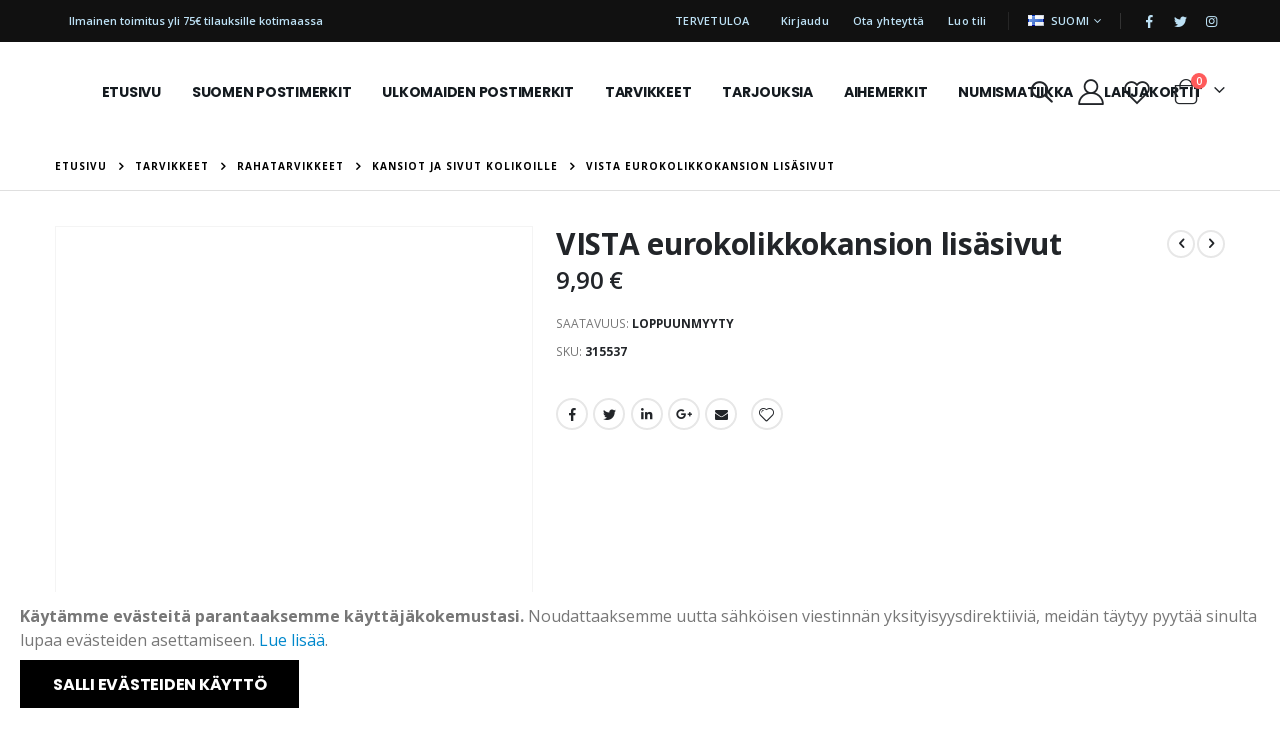

--- FILE ---
content_type: text/html; charset=UTF-8
request_url: https://stamps.fi/fi/tarvikkeet/rahatarvikkeet/kansiot-ja-sivut-kolikoille/11866
body_size: 21906
content:
<!doctype html>
<html lang="fi">
    <head prefix="og: http://ogp.me/ns# fb: http://ogp.me/ns/fb# product: http://ogp.me/ns/product#">
        <script>
    var BASE_URL = 'https://stamps.fi/fi/';
    var require = {
        "baseUrl": "https://stamps.fi/pub/static/version1724259048/frontend/Smartwave/porto/fi_FI"
    };
</script>
        <meta charset="utf-8"/>
<meta name="title" content="VISTA eurokolikkokansion lisäsivut | Suomen Filateliapalvelu Oy"/>
<meta name="description" content="2 kpl lisäsivuja Leuchtturm VISTA -eurokolikkokansioon. Tilaa neljälle maalle."/>
<meta name="keywords" content="VISTA eurokolikkokansion lisäsivut"/>
<meta name="robots" content="INDEX,FOLLOW"/>
<meta name="viewport" content="width=device-width, initial-scale=1, maximum-scale=1.0, user-scalable=no"/>
<meta name="format-detection" content="telephone=no"/>
<title>VISTA eurokolikkokansion lisäsivut | Suomen Filateliapalvelu Oy</title>
<link  rel="stylesheet" type="text/css"  media="all" href="https://stamps.fi/pub/static/version1724259048/frontend/Smartwave/porto/fi_FI/mage/calendar.css" />
<link  rel="stylesheet" type="text/css"  media="all" href="https://stamps.fi/pub/static/version1724259048/frontend/Smartwave/porto/fi_FI/css/styles-m.css" />
<link  rel="stylesheet" type="text/css"  media="all" href="https://stamps.fi/pub/static/version1724259048/frontend/Smartwave/porto/fi_FI/owl.carousel/assets/owl.carousel.css" />
<link  rel="stylesheet" type="text/css"  media="all" href="https://stamps.fi/pub/static/version1724259048/frontend/Smartwave/porto/fi_FI/fancybox/css/jquery.fancybox.css" />
<link  rel="stylesheet" type="text/css"  media="all" href="https://stamps.fi/pub/static/version1724259048/frontend/Smartwave/porto/fi_FI/icon-fonts/css/porto-icons-codes.css" />
<link  rel="stylesheet" type="text/css"  media="all" href="https://stamps.fi/pub/static/version1724259048/frontend/Smartwave/porto/fi_FI/simple-line-icons/css/simple-line-icons.css" />
<link  rel="stylesheet" type="text/css"  media="all" href="https://stamps.fi/pub/static/version1724259048/frontend/Smartwave/porto/fi_FI/icon-fonts/css/animation.css" />
<link  rel="stylesheet" type="text/css"  media="all" href="https://stamps.fi/pub/static/version1724259048/frontend/Smartwave/porto/fi_FI/font-awesome/css/font-awesome.min.css" />
<link  rel="stylesheet" type="text/css"  media="all" href="https://stamps.fi/pub/static/version1724259048/frontend/Smartwave/porto/fi_FI/Mageplaza_Core/css/owl.carousel.css" />
<link  rel="stylesheet" type="text/css"  media="all" href="https://stamps.fi/pub/static/version1724259048/frontend/Smartwave/porto/fi_FI/Mageplaza_Core/css/owl.theme.css" />
<link  rel="stylesheet" type="text/css"  media="all" href="https://stamps.fi/pub/static/version1724259048/frontend/Smartwave/porto/fi_FI/Mageplaza_BannerSlider/css/animate.min.css" />
<link  rel="stylesheet" type="text/css"  media="all" href="https://stamps.fi/pub/static/version1724259048/frontend/Smartwave/porto/fi_FI/Mageplaza_BannerSlider/css/style.css" />
<link  rel="stylesheet" type="text/css"  media="all" href="https://stamps.fi/pub/static/version1724259048/frontend/Smartwave/porto/fi_FI/Smartwave_Dailydeals/css/style.css" />
<link  rel="stylesheet" type="text/css"  media="all" href="https://stamps.fi/pub/static/version1724259048/frontend/Smartwave/porto/fi_FI/mage/gallery/gallery.css" />
<link  rel="stylesheet" type="text/css"  media="all" href="https://stamps.fi/pub/static/version1724259048/frontend/Smartwave/porto/fi_FI/Smartwave_Dailydeals/css/custom_dailydeal_list_page.css" />
<link  rel="stylesheet" type="text/css"  media="screen and (min-width: 768px)" href="https://stamps.fi/pub/static/version1724259048/frontend/Smartwave/porto/fi_FI/css/styles-l.css" />
<link  rel="stylesheet" type="text/css"  media="print" href="https://stamps.fi/pub/static/version1724259048/frontend/Smartwave/porto/fi_FI/css/print.css" />
<script  type="text/javascript"  src="https://stamps.fi/pub/static/version1724259048/_cache/merged/496e017b010fc51faa0c5c2bebfb3641.js"></script>
<link  rel="stylesheet" type="text/css" href="//fonts.googleapis.com/css?family=Shadows+Into+Light" />
<link  rel="icon" type="image/x-icon" href="https://stamps.fi/pub/media/favicon/default/SFP_400x400.jpg" />
<link  rel="shortcut icon" type="image/x-icon" href="https://stamps.fi/pub/media/favicon/default/SFP_400x400.jpg" />
<!-- Google Tag Manager -->
<script>(function(w,d,s,l,i){w[l]=w[l]||[];w[l].push({'gtm.start':
new Date().getTime(),event:'gtm.js'});var f=d.getElementsByTagName(s)[0],
j=d.createElement(s),dl=l!='dataLayer'?'&l='+l:'';j.async=true;j.src=
'https://www.googletagmanager.com/gtm.js?id='+i+dl;f.parentNode.insertBefore(j,f);
})(window,document,'script','dataLayer','GTM-WG2G4Z5P');</script>
<!-- End Google Tag Manager -->        <link rel="stylesheet" href="//fonts.googleapis.com/css?family=Open+Sans%3A300%2C300italic%2C400%2C400italic%2C600%2C600italic%2C700%2C700italic%2C800%2C800italic&amp;v1&amp;subset=latin%2Clatin-ext" type="text/css" media="screen"/>
<link href="//fonts.googleapis.com/css?family=Oswald:300,400,500,600,700" rel="stylesheet">
<link href="//fonts.googleapis.com/css?family=Poppins:200,300,400,500,600,700,800" rel="stylesheet">
<link rel="stylesheet" href="//fonts.googleapis.com/css?family=Open+Sans%3A300%2C300italic%2C400%2C400italic%2C600%2C600italic%2C700%2C700italic%2C800%2C800italic&amp;v1&amp;subset=latin%2Clatin-ext" type="text/css" media="screen"/>
    <link rel="stylesheet" type="text/css" media="all" href="https://stamps.fi/pub/media/porto/web/bootstrap/css/bootstrap.optimized.min.css">
    <link rel="stylesheet" type="text/css" media="all" href="https://stamps.fi/pub/media/porto/web/css/animate.optimized.css">
<link rel="stylesheet" type="text/css" media="all" href="https://stamps.fi/pub/media/porto/web/css/header/type3.css">
<link rel="stylesheet" type="text/css" media="all" href="https://stamps.fi/pub/media/porto/web/css/custom.css">
<link rel="stylesheet" type="text/css" media="all" href="https://stamps.fi/pub/media/porto/configed_css/design_fi.css">
<link rel="stylesheet" type="text/css" media="all" href="https://stamps.fi/pub/media/porto/configed_css/settings_fi.css">
<script type="text/javascript">
var redirect_cart = false;
var porto_config = {
    paths: {
        'parallax': 'js/jquery.parallax.min',
        'owlcarousel': 'owl.carousel/owl.carousel',
        'floatelement': 'js/jquery.floatelement'
    },
    shim: {
        'owlcarousel': {
          deps: ['jquery']
        },
        'owlcarousel_thumbs': {
          deps: ['jquery','owlcarousel']
        },
        'floatelement': {
          deps: ['jquery']
        }
    }
};

require.config(porto_config);
</script>
<script type="text/javascript">
require([
    'jquery'
], function ($) {
    var scrolled = false;
    $(window).scroll(function(){
        if($(window).width()>=992){
            if(160<$(window).scrollTop() && !scrolled){
                $('.page-header:not(.sticky-header)').css("height",$('.page-header:not(.sticky-header)').height()+'px');
                $('.page-header').addClass("sticky-header");
                scrolled = true;
                if($(".page-header").hasClass("type1") || $(".page-header").hasClass("type2") || $(".page-header").hasClass("type6")) {
                  $('.page-header .minicart-wrapper').after('<div class="minicart-place hide"></div>');
                  var minicart = $('.page-header .minicart-wrapper').detach();
                  $('.page-header .navigation').append(minicart);

                                  }
                            }
            if(160>=$(window).scrollTop() && scrolled){
                $('.page-header.sticky-header').css("height",'auto');
                $('.page-header').removeClass("sticky-header");
                scrolled = false;
                if($(".page-header").hasClass("type1") || $(".page-header").hasClass("type2") || $(".page-header").hasClass("type6")) {
                  var minicart;
                  minicart = $('.page-header .navigation .minicart-wrapper').detach();
                  $('.minicart-place').after(minicart);
                  $('.minicart-place').remove();
                  $('.page-header .minicart-wrapper-moved').addClass("minicart-wrapper").removeClass("minicart-wrapper-moved").removeClass("hide");

                                  }
            }
        }
        if($('body').hasClass('mobile-sticky')) {
            if($(window).width()<=991){
                if(130<$(window).scrollTop() && !scrolled){
                  $('.page-header:not(.sticky-header)').css("height",$('.page-header:not(.sticky-header)').height()+'px');
                  $('.page-header').addClass("sticky-header");
                  scrolled = true;
                }
                if(130>=$(window).scrollTop() && scrolled){
                  $('.page-header.sticky-header').css("height",'auto');
                  $('.page-header').removeClass("sticky-header");
                  scrolled = false;
                }
            }
        }
    });
    $(window).resize(function(){
      var b_w = $(window).width();
      if(b_w <= 991){
        if($('.page-header .navigation .minicart-wrapper').length > 0) {
          var minicart;
          minicart = $('.page-header .navigation .minicart-wrapper').detach();
          $('.minicart-place').after(minicart);
          $('.minicart-place').remove();
          $('.page-header .minicart-wrapper-moved').addClass("minicart-wrapper").removeClass("minicart-wrapper-moved").removeClass("hide");
        }
      }
    });
});
</script>
<script type="text/javascript" src="//s7.addthis.com/js/300/addthis_widget.js#pubid=ra-58378513496862c5"></script>
<!-- BEGIN GOOGLE ANALYTICS CODE -->
<script type="text/x-magento-init">
{
    "*": {
        "Magento_GoogleAnalytics/js/google-analytics": {
            "isCookieRestrictionModeEnabled": 1,
            "currentWebsite": 1,
            "cookieName": "user_allowed_save_cookie",
            "ordersTrackingData": [],
            "pageTrackingData": {"optPageUrl":"","isAnonymizedIpActive":false,"accountId":"UA-233783810-1"}        }
    }
}
</script>
<!-- END GOOGLE ANALYTICS CODE -->

<meta property="og:type" content="product" />
<meta property="og:title"
      content="VISTA eurokolikkokansion lisäsivut" />
<meta property="og:image"
      content="https://stamps.fi/pub/media/catalog/product/cache/c0c792a7fbabbc6eaeeb976858205657/v/i/vista_eurosarjasivut.jpg" />
<meta property="og:description"
      content="" />
<meta property="og:url" content="https://stamps.fi/fi/tarvikkeet/rahatarvikkeet/kansiot-ja-sivut-kolikoille/11866" />
    <meta property="product:price:amount" content="9.9"/>
    <meta property="product:price:currency"
      content="EUR"/>
    </head>
    <body data-container="body"
          data-mage-init='{"loaderAjax": {}, "loader": { "icon": "https://stamps.fi/pub/static/version1724259048/frontend/Smartwave/porto/fi_FI/images/loader-2.gif"}}'
        itemtype="http://schema.org/Product" itemscope="itemscope" class="catalog-product-view product-11866 layout-fullwidth categorypath-tarvikkeet-rahatarvikkeet-kansiot-ja-sivut-kolikoille category-kansiot-ja-sivut-kolikoille wide mobile-sticky page-layout-1column">
        

<script type="text/x-magento-init">
    {
        "*": {
            "mage/cookies": {
                "expires": null,
                "path": "\u002F",
                "domain": ".stamps.fi",
                "secure": false,
                "lifetime": "3600"
            }
        }
    }
</script>
    <noscript>
        <div class="message global noscript">
            <div class="content">
                <p>
                    <strong>JavaScript seems to be disabled in your browser.</strong>
                    <span>For the best experience on our site, be sure to turn on Javascript in your browser.</span>
                </p>
            </div>
        </div>
    </noscript>
    <div role="alertdialog"
         tabindex="-1"
         class="message global cookie"
         id="notice-cookie-block"
         style="display: none;">
        <div role="document" class="content" tabindex="0">
            <p>
                <strong>Käytämme evästeitä parantaaksemme käyttäjäkokemustasi.</strong>
                <span>Noudattaaksemme uutta sähköisen viestinnän yksityisyysdirektiiviä, meidän täytyy pyytää sinulta lupaa evästeiden asettamiseen.</span>
                <a href="https://stamps.fi/fi/privacy-policy-cookie-restriction-mode/">Lue lisää</a>.            </p>
            <div class="actions">
                <button id="btn-cookie-allow" class="action allow primary">
                    <span>Salli evästeiden käyttö</span>
                </button>
            </div>
        </div>
    </div>
    <script type="text/x-magento-init">
        {
            "#notice-cookie-block": {
                "cookieNotices": {
                    "cookieAllowButtonSelector": "#btn-cookie-allow",
                    "cookieName": "user_allowed_save_cookie",
                    "cookieValue": {"1":1},
                    "cookieLifetime": 31536000,
                    "noCookiesUrl": "https\u003A\u002F\u002Fstamps.fi\u002Ffi\u002Fcookie\u002Findex\u002FnoCookies\u002F"
                }
            }
        }
    </script>

<script>
    window.cookiesConfig = window.cookiesConfig || {};
    window.cookiesConfig.secure = true;
</script>
<script>
    require.config({
        map: {
            '*': {
                wysiwygAdapter: 'mage/adminhtml/wysiwyg/tiny_mce/tinymce4Adapter'
            }
        }
    });
</script>

<script type="text/javascript">
require([
    'jquery',
    'themeSticky'
], function ($) {
  if(!$("body").hasClass("page-layout-1column") && !$("body").hasClass("account")) {
    $(".sidebar.sidebar-main .sidebar-content").themeSticky({
      autoInit: true,
      minWidth: 992,
      containerSelector: '.page-main .columns',
      autoFit: true,
      paddingOffsetBottom: 10,
      paddingOffsetTop: 60
    });
  }
});
</script>
<script type="text/javascript">
require([
    'jquery'
], function ($) {
    $(document).ready(function(){
        if(!($("body").hasClass("product-type-default") || $("body").hasClass("product-type-carousel") || $("body").hasClass("product-type-fullwidth") || $("body").hasClass("product-type-grid") || $("body").hasClass("product-type-sticky-right") || $("body").hasClass("product-type-wide-grid"))) {
                    if($(".block.upsell").length > 0) {
            var u = $('<div class="main-upsell-product-detail"/>');
            $('<div class="container"/>').html($(".block.upsell").detach()).appendTo(u);
            $("#maincontent").after(u);
        }
            }
            $(".box-tocart .actions").after('<div class="moved-add-to-links"></div>');
        $(".product-social-links > .product-addto-links").appendTo(".moved-add-to-links");
        $(".product-social-links > .action.mailto").appendTo(".product-addto-links");
        });
});
</script>
<div class="page-wrapper"><header class="page-header type3" >
  <div class="main-panel-top">
      <div class="container">
          <div class="main-panel-inner">
              <div class="panel wrapper">
                <div class="header-left">
                                  </div>
                <div class="header-right">
                  <div class="panel header show-icon-tablet">
                    <div class="top-links-icon">
                      <a href="javascript:;">Linkit</a>
                    </div>
                    <ul class="header links">    <li class="greet welcome" data-bind="scope: 'customer'">
        <!-- ko if: customer().fullname  -->
        <span class="logged-in"
              data-bind="text: new String('Tervetuloa, %1!').replace('%1', customer().fullname)">
        </span>
        <!-- /ko -->
        <!-- ko ifnot: customer().fullname  -->
        <span class="not-logged-in"
              data-bind='html:"Tervetuloa"'></span>
                <!-- /ko -->
    </li>
    <script type="text/x-magento-init">
    {
        "*": {
            "Magento_Ui/js/core/app": {
                "components": {
                    "customer": {
                        "component": "Magento_Customer/js/view/customer"
                    }
                }
            }
        }
    }
    </script>
<li class="item link compare hide" data-bind="scope: 'compareProducts'" data-role="compare-products-link">
    <a class="action compare" title="Vertaa tuotteita"
       data-bind="attr: {'href': compareProducts().listUrl}, css: {'': !compareProducts().count}"
    >
    	<em class="porto-icon-chart hidden-xs"></em>
        Vertaa        (<span class="counter qty" data-bind="text: compareProducts().countCaption"></span>)
    </a>
</li>
<script type="text/x-magento-init">
{"[data-role=compare-products-link]": {"Magento_Ui/js/core/app": {"components":{"compareProducts":{"component":"Magento_Catalog\/js\/view\/compare-products"}}}}}
</script>
<li class="authorization-link" data-label="tai">
    <a href="https://stamps.fi/fi/customer/account/login/referer/aHR0cHM6Ly9zdGFtcHMuZmkvZmkvdGFydmlra2VldC9yYWhhdGFydmlra2VldC9rYW5zaW90LWphLXNpdnV0LWtvbGlrb2lsbGUvMTE4NjY%2C/">
        Kirjaudu    </a>
</li>
<li><a href="https://stamps.fi/fi/contact">Ota yhteyttä</a></li><li><a href="https://stamps.fi/fi/customer/account/create/" >Luo tili</a></li></ul>                  </div>
                  <span class="separator"></span>
                  <div class="panel header">
                                        <div class="switcher language switcher-language" data-ui-id="language-switcher" id="switcher-language">
    <strong class="label switcher-label"><span>Kieli</span></strong>
    <div class="actions dropdown options switcher-options">
        <div class="action toggle switcher-trigger" id="switcher-language-trigger">
            <strong class="view-fi">
                                    <img src="https://stamps.fi/pub/media/wysiwyg/smartwave/porto/flags/fi.png" alt="" />
                                <span>Suomi</span>
            </strong>
        </div>
        <ul class="dropdown switcher-dropdown"
            data-mage-init='{"dropdownDialog":{
                "appendTo":"#switcher-language > .options",
                "triggerTarget":"#switcher-language-trigger",
                "closeOnMouseLeave": false,
                "triggerClass":"active",
                "parentClass":"active",
                "buttons":null}}'>
                                                                            <li class="view-en switcher-option">
                        <a href="#" data-post='{"action":"https:\/\/stamps.fi\/fi\/stores\/store\/redirect\/","data":{"___store":"en","___from_store":"fi","uenc":"aHR0cHM6Ly9zdGFtcHMuZmkvZW4vdGFydmlra2VldC9yYWhhdGFydmlra2VldC9rYW5zaW90LWphLXNpdnV0LWtvbGlrb2lsbGUvMTE4NjY,"}}'>
                                                            <img src="https://stamps.fi/pub/media/wysiwyg/smartwave/porto/flags/en.png" alt="" />
                                                        English</a>
                    </li>
                                                </ul>
    </div>
</div>
                  </div>
                  <span class="gap">|</span>
<div class="share-links">
  <a target="_blank" rel="nofollow" class="share-facebook" href="https://www.facebook.com/hellmanhuutokaupatsfp" title="Facebook"></a>
  <a target="_blank" rel="nofollow" class="share-twitter" href="https://twitter.com/SFPhuutokaupat" title="Twitter"></a>
  <a target="_blank" rel="nofollow" class="share-instagram" href="https://www.instagram.com/hellmanhuutokaupat/" title="Instagram"></a>
</div>
<div class="absolute-left">
  <span>Ilmainen toimitus yli 75€ tilauksille kotimaassa</span>
</div> 
                </div>
              </div>
          </div>
      </div>
  </div>
  <div class="header-main">
    <div class="header content header-row">
      <div class="header-left">
            <a class="logo" href="https://stamps.fi/fi/" title="Suomen Filateliapalvelu Oy">
        <img src="https://stamps.fi/pub/media/logo/stores/1/SFP_LOGO.png"
             alt="Suomen Filateliapalvelu Oy"
             width="100"             height="100"        />
    </a>
            <div class="sections nav-sections">
                <div class="section-items nav-sections-items"
             data-mage-init='{"tabs":{"openedState":"active"}}'>
                                            <div class="section-item-title nav-sections-item-title"
                     data-role="collapsible">
                    <a class="nav-sections-item-switch"
                       data-toggle="switch" href="#store.menu">
                        Valikko                    </a>
                </div>
                <div class="section-item-content nav-sections-item-content"
                     id="store.menu"
                     data-role="content">
                    
<nav class="navigation sw-megamenu " role="navigation">
    <ul>
        
    <li class="ui-menu-item level0">
        <a href="https://stamps.fi/fi/" class="level-top"><span>Etusivu</span></a>
    </li>
<li class="ui-menu-item level0 fullwidth "><a href="https://stamps.fi/fi/suomen-postimerkit" class="level-top" title="Suomen postimerkit"><span>Suomen postimerkit</span></a></li><li class="ui-menu-item level0 fullwidth "><a href="https://stamps.fi/fi/ulkomaiden-postimerkit" class="level-top" title="Ulkomaiden postimerkit"><span>Ulkomaiden postimerkit</span></a></li><li class="ui-menu-item level0 fullwidth "><a href="https://stamps.fi/fi/tarvikkeet" class="level-top" title="Tarvikkeet"><span>Tarvikkeet</span></a></li><li class="ui-menu-item level0 fullwidth "><a href="https://stamps.fi/fi/ajankohtaisia-tarjouksia" class="level-top" title="Tarjouksia"><span>Tarjouksia</span></a></li><li class="ui-menu-item level0 fullwidth "><a href="https://stamps.fi/fi/aihemerkit" class="level-top" title="Aihemerkit"><span>Aihemerkit</span></a></li><li class="ui-menu-item level0 fullwidth "><a href="https://stamps.fi/fi/kolikot" class="level-top" title="Numismatiikka"><span>Numismatiikka</span></a></li><li class="ui-menu-item level0 fullwidth "><a href="https://stamps.fi/fi/lahjakortit" class="level-top" title="Lahjakortit"><span>Lahjakortit</span></a></li><!--<ul>
    <li class="ui-menu-item level0">
        <a href="#" class="level-top"><span>Sisältösivu</span></a>
    </li>
</ul>-->    </ul>
</nav>

<script type="text/javascript">
    require([
        'jquery',
        'Smartwave_Megamenu/js/sw_megamenu'
    ], function ($) {
        $(".sw-megamenu").swMegamenu();
    });
</script>
                </div>
                                            <div class="section-item-title nav-sections-item-title"
                     data-role="collapsible">
                    <a class="nav-sections-item-switch"
                       data-toggle="switch" href="#store.links">
                        Tili                    </a>
                </div>
                <div class="section-item-content nav-sections-item-content"
                     id="store.links"
                     data-role="content">
                    <!-- Account links -->                </div>
                                            <div class="section-item-title nav-sections-item-title"
                     data-role="collapsible">
                    <a class="nav-sections-item-switch"
                       data-toggle="switch" href="#store.settings">
                        Asetukset                    </a>
                </div>
                <div class="section-item-content nav-sections-item-content"
                     id="store.settings"
                     data-role="content">
                    <div class="switcher language switcher-language" data-ui-id="language-switcher" id="switcher-language-nav">
    <strong class="label switcher-label"><span>Kieli</span></strong>
    <div class="actions dropdown options switcher-options">
        <div class="action toggle switcher-trigger" id="switcher-language-trigger-nav">
            <strong class="view-fi">
                                    <img src="https://stamps.fi/pub/media/wysiwyg/smartwave/porto/flags/fi.png" alt="" />
                                <span>Suomi</span>
            </strong>
        </div>
        <ul class="dropdown switcher-dropdown"
            data-mage-init='{"dropdownDialog":{
                "appendTo":"#switcher-language-nav > .options",
                "triggerTarget":"#switcher-language-trigger-nav",
                "closeOnMouseLeave": false,
                "triggerClass":"active",
                "parentClass":"active",
                "buttons":null}}'>
                                                                            <li class="view-en switcher-option">
                        <a href="#" data-post='{"action":"https:\/\/stamps.fi\/fi\/stores\/store\/redirect\/","data":{"___store":"en","___from_store":"fi","uenc":"aHR0cHM6Ly9zdGFtcHMuZmkvZW4vdGFydmlra2VldC9yYWhhdGFydmlra2VldC9rYW5zaW90LWphLXNpdnV0LWtvbGlrb2lsbGUvMTE4NjY,"}}'>
                                                            <img src="https://stamps.fi/pub/media/wysiwyg/smartwave/porto/flags/en.png" alt="" />
                                                        English</a>
                    </li>
                                                </ul>
    </div>
</div>
                </div>
                    </div>
    </div>
      </div>
      <div class="header-right">
        <span data-action="toggle-nav" class="action nav-toggle"><span>Toggle Nav</span></span>
        <div class="search-area show-icon">
          <a href="javascript:void(0);" class="search-toggle-icon"><span><i class="porto-icon-magnifier"></i></span></a>
          <div class="block block-search">
    <div class="block block-content">
        <form class="form minisearch" id="search_mini_form" action="https://stamps.fi/fi/catalogsearch/result/" method="get">
            <div class="field search">
                <div class="control">
                    <input id="search"
                           data-mage-init='{"quickSearch":{
                                "formSelector":"#search_mini_form",
                                "url":"https://stamps.fi/fi/search/ajax/suggest/",
                                "destinationSelector":"#search_autocomplete"}
                           }'
                           type="text"
                           name="q"
                           value=""
                           placeholder="Hae..."
                           class="input-text"
                           maxlength="128"
                           role="combobox"
                           aria-haspopup="false"
                           aria-autocomplete="both"
                           autocomplete="off"/>
                    <div id="search_autocomplete" class="search-autocomplete"></div>
                    <div class="nested">
    <a class="action advanced" href="https://stamps.fi/fi/catalogsearch/advanced/" data-action="advanced-search">
        Laajennettu haku    </a>
</div>
        <div class="search-category" style="position:absolute; top: 0; right: 40px; width: 130px">
        <select id="mpsearch-category">
                            <option value="0">Kaikki kategoriat</option>
                            <option value="8">Suomen postimerkit</option>
                            <option value="14">- 1856 Soikiomerkit</option>
                            <option value="15">- 1860 Kopeekka-arvoiset</option>
                            <option value="16">- 1866 Penni-arvoiset</option>
                            <option value="17">- 1875 Kööpenhaminan painos</option>
                            <option value="18">- 1875 Senaatin painos</option>
                            <option value="19">- 1882 Leimapainon painos</option>
                            <option value="20">- 1885 Vaakunamerkit</option>
                            <option value="21">- 1889 Vaakunamerkit</option>
                            <option value="22">- 1891 Rengasmerkit</option>
                            <option value="23">- 1901 Kotkamerkit</option>
                            <option value="24">- 1911 Kotkamerkit</option>
                            <option value="25">- 1917 Saarisen malli</option>
                            <option value="26">- 1918 Vaasan malli</option>
                            <option value="27">- 1925 Hakaristi vesileima</option>
                            <option value="28">- 1927 Postitorvi vesileima</option>
                            <option value="29">- 1930 malli</option>
                            <option value="31">- 1954 malli</option>
                            <option value="32">- 1963 malli</option>
                            <option value="33">- 1975 malli</option>
                            <option value="34">- 1990 uusi malli</option>
                            <option value="35">- Ahvenanmaa</option>
                            <option value="36">- ATM</option>
                            <option value="37">- Aunus</option>
                            <option value="38">- Automaattivihkot</option>
                            <option value="39">- Autopaketti</option>
                            <option value="40">- Ehiöt</option>
                            <option value="10">- Ensipäiväkuoret</option>
                            <option value="13">- Erikoisuudet</option>
                            <option value="41">- Erikoisleimat</option>
                            <option value="43">- Itä-Karjala</option>
                            <option value="44">- Joulumerkit 1908-2000</option>
                            <option value="45">- Juhlamerkit</option>
                            <option value="47">- Karjala</option>
                            <option value="48">- Kenttäpostimerkit</option>
                            <option value="4">- Kokoelmat</option>
                            <option value="49">- Kuvakevirheet</option>
                            <option value="50">- Laivapostimerkit</option>
                            <option value="5">- Leike</option>
                            <option value="51">- Leimamerkit</option>
                            <option value="52">- Leimatut pienoisarkit ja vihkot</option>
                            <option value="53">- Maksikortit</option>
                            <option value="54">- Muuta</option>
                            <option value="30">- Numerokuusilot</option>
                            <option value="397">- Paikallisposti</option>
                            <option value="55">- Pohjois-Inkeri</option>
                            <option value="56">- Postilähetykset ja leimat</option>
                            <option value="57">- Punaisen Ristin merkit</option>
                            <option value="58">- Suomen vuosikerrat</option>
                            <option value="12">- Tarjouserät</option>
                            <option value="60">- Tarjousmerkit</option>
                            <option value="127">- Tuberkuloosi merkit</option>
                            <option value="62">- Vuosilajitelmat ja vuosikirjat</option>
                            <option value="9">Ulkomaiden postimerkit</option>
                            <option value="435">- Uusia aihejulkaisuja eri maista</option>
                            <option value="201">- Afganistan</option>
                            <option value="367">- Ajman</option>
                            <option value="140">- Alankomaat</option>
                            <option value="315">- Alankomaiden Antillit</option>
                            <option value="160">- Albania</option>
                            <option value="172">- Alderney</option>
                            <option value="291">- Algeria</option>
                            <option value="307">- Angola</option>
                            <option value="331">- Anguilla</option>
                            <option value="342">- Antigua</option>
                            <option value="82">- Antigua ja Barbuda</option>
                            <option value="180">- Argentiina</option>
                            <option value="319">- Ascension</option>
                            <option value="306">- Australia</option>
                            <option value="383">- Azorit</option>
                            <option value="98">- Bahamasaaret</option>
                            <option value="161">- Bangladesh</option>
                            <option value="357">- Barbados</option>
                            <option value="237">- Barbuda</option>
                            <option value="96">- Belgia</option>
                            <option value="336">- Belize</option>
                            <option value="349">- Benin</option>
                            <option value="366">- Bhutan</option>
                            <option value="359">- Bolivia</option>
                            <option value="88">- Brasilia</option>
                            <option value="102">- Brunei</option>
                            <option value="199">- Bulgaria</option>
                            <option value="206">- Burkina Faso</option>
                            <option value="259">- Caymansaaret</option>
                            <option value="354">- Chile</option>
                            <option value="204">- Cookinsaaret</option>
                            <option value="295">- Costa Rica</option>
                            <option value="254">- Dahomey</option>
                            <option value="131">- DDR - Itä-Saksa</option>
                            <option value="252">- Djibouti</option>
                            <option value="284">- Dominica</option>
                            <option value="195">- Dominikaaninen tasavalta</option>
                            <option value="353">- Dubai</option>
                            <option value="316">- Ecuador</option>
                            <option value="344">- El Salvador</option>
                            <option value="141">- Espanja</option>
                            <option value="337">- Etelä-Afrikka</option>
                            <option value="178">- Etelä-Korea</option>
                            <option value="229">- Falklandinsaaret</option>
                            <option value="78">- Färsaaret</option>
                            <option value="253">- Gabon</option>
                            <option value="334">- Gambia</option>
                            <option value="368">- Georgia</option>
                            <option value="179">- Ghana</option>
                            <option value="351">- Gibraltar</option>
                            <option value="327">- Gilbert ja Ellice Islands</option>
                            <option value="90">- Grenada</option>
                            <option value="92">- Grönlanti</option>
                            <option value="343">- Guatemala</option>
                            <option value="352">- Guernsey</option>
                            <option value="240">- Guinea</option>
                            <option value="288">- Guinea-Bissau</option>
                            <option value="335">- Guyana</option>
                            <option value="265">- Hongkong</option>
                            <option value="287">- Indonesia</option>
                            <option value="151">- Iran</option>
                            <option value="216">- Irlanti</option>
                            <option value="164">- Islanti</option>
                            <option value="174">- Iso-Britannia</option>
                            <option value="294">- Israel</option>
                            <option value="139">- Italia</option>
                            <option value="371">- Italian siirtomaat</option>
                            <option value="146">- Itävalta</option>
                            <option value="330">- Jamaica</option>
                            <option value="233">- Japani</option>
                            <option value="266">- Jemen</option>
                            <option value="220">- Jemen kuningaskunta</option>
                            <option value="312">- Jemen Tasavalta</option>
                            <option value="168">- Jersey</option>
                            <option value="154">- Jordania</option>
                            <option value="198">- Kambodža</option>
                            <option value="196">- Kanada</option>
                            <option value="341">- Keski-Afrikan tasavalta</option>
                            <option value="245">- Kokoelmat</option>
                            <option value="181">- Kolumbia</option>
                            <option value="329">- Komorit</option>
                            <option value="251">- Kongo</option>
                            <option value="346">- Kookossaaret</option>
                            <option value="91">- Korea</option>
                            <option value="145">- Kreikka</option>
                            <option value="328">- Kroatia</option>
                            <option value="313">- Kuuba</option>
                            <option value="350">- Kypros</option>
                            <option value="188">- Laos</option>
                            <option value="171">- Latvia</option>
                            <option value="279">- Leike</option>
                            <option value="361">- Lesotho</option>
                            <option value="234">- Liberia</option>
                            <option value="169">- Liechtenstein</option>
                            <option value="256">- Liettua</option>
                            <option value="296">- Lounais-Afrikka</option>
                            <option value="276">- Luxemburg</option>
                            <option value="190">- Macao</option>
                            <option value="183">- Madagaskar</option>
                            <option value="382">- Madeira</option>
                            <option value="93">- Malawi</option>
                            <option value="305">- Malediivit</option>
                            <option value="375">- Malta</option>
                            <option value="274">- Mansaaret</option>
                            <option value="324">- Marshallinsaaret</option>
                            <option value="249">- Mauritania</option>
                            <option value="338">- Mauritius</option>
                            <option value="322">- Mikronesia</option>
                            <option value="302">- Moldova</option>
                            <option value="269">- Monaco</option>
                            <option value="286">- Mongolia</option>
                            <option value="358">- Montserrat</option>
                            <option value="311">- Namibia</option>
                            <option value="345">- Nauru</option>
                            <option value="241">- Neuvostoliitto</option>
                            <option value="235">- Nevis</option>
                            <option value="192">- Nicaragua</option>
                            <option value="222">- Niger</option>
                            <option value="365">- Niuesaari</option>
                            <option value="163">- Norja</option>
                            <option value="356">- Norsunluurannikko</option>
                            <option value="332">- Palau</option>
                            <option value="197">- Panama</option>
                            <option value="348">- Papua-Uusi-Guinea</option>
                            <option value="194">- Paraguay</option>
                            <option value="159">- Pitcairn</option>
                            <option value="193">- Pohjois-Jemen</option>
                            <option value="314">- Pohjois-Korea</option>
                            <option value="217">- Portugali</option>
                            <option value="372">- Portugalin siirtomaat</option>
                            <option value="278">- Puola</option>
                            <option value="219">- Qatar</option>
                            <option value="144">- Ranska</option>
                            <option value="227">- Ranskan Antarktis</option>
                            <option value="239">- Ranskan Polynesia</option>
                            <option value="250">- Ranskan siirtomaat</option>
                            <option value="143">- Romania</option>
                            <option value="355">- Ruanda</option>
                            <option value="103">- Ruotsi</option>
                            <option value="275">- Ruotsin vihkot</option>
                            <option value="264">- Saint Lucia</option>
                            <option value="142">- Saint Vincent ja Grenadiinit</option>
                            <option value="340">- Saksa - 1. maailmansodan miehitysalueet</option>
                            <option value="299">- Saksa - 2. maailmansodan miehitysalueet</option>
                            <option value="133">- Saksa - Bayern</option>
                            <option value="136">- Saksa - Berlin West</option>
                            <option value="137">- Saksa - BRD</option>
                            <option value="292">- Saksa - Danzig</option>
                            <option value="135">- Saksa - Memel</option>
                            <option value="247">- Saksa - miehitysalueet</option>
                            <option value="378">- Saksa - Paikallisjulkaisut</option>
                            <option value="107">- Saksa - Reich</option>
                            <option value="246">- Saksa - Saarland</option>
                            <option value="248">- Saksa - vanhat valtiot</option>
                            <option value="376">- Saksa - Yksityisjulkaisut 1939-45</option>
                            <option value="134">- Saksa - Äänestysalueet (Abstimmungsgebiete)</option>
                            <option value="155">- Saksan alueita</option>
                            <option value="244">- Saksan siirtomaat ja ulkomaan posti</option>
                            <option value="226">- Samoa</option>
                            <option value="105">- San Marino</option>
                            <option value="191">- Senegal</option>
                            <option value="323">- Seychellit</option>
                            <option value="267">- Siam</option>
                            <option value="223">- Sierra Leone</option>
                            <option value="290">- Singapore</option>
                            <option value="301">- Slovenia</option>
                            <option value="289">- Somalia</option>
                            <option value="262">- St. Vincentin Grenadiinit</option>
                            <option value="221">- Suriname</option>
                            <option value="106">- Sveitsi</option>
                            <option value="285">- Taiwan</option>
                            <option value="293">- Tannu-Tuva</option>
                            <option value="271">- Tanska</option>
                            <option value="272">- Tanskan Länsi-intia</option>
                            <option value="228">- Thaimaa</option>
                            <option value="273">- Togo</option>
                            <option value="325">- Tokelau</option>
                            <option value="339">- Tonga</option>
                            <option value="370">- Transkaukasia</option>
                            <option value="230">- Trieste Zone B</option>
                            <option value="347">- Trinidad ja Tobago</option>
                            <option value="326">- Tristan da Cunha</option>
                            <option value="224">- Tsad</option>
                            <option value="231">- Tsekkoslovakia</option>
                            <option value="243">- Tunisia</option>
                            <option value="202">- Turkki</option>
                            <option value="242">- Turks- ja Caicossaaret</option>
                            <option value="362">- Turks- ja Caicossaaret - Caicos</option>
                            <option value="263">- Tuvalu</option>
                            <option value="182">- Umm al Qiwain</option>
                            <option value="130">- Unkari</option>
                            <option value="189">- Uruguay</option>
                            <option value="364">- Uusi-Kaledonia</option>
                            <option value="187">- Uusi-Seelanti</option>
                            <option value="283">- Valko-Venäjä</option>
                            <option value="304">- Vanuatu</option>
                            <option value="238">- Vatikaani</option>
                            <option value="236">- Venezuela</option>
                            <option value="184">- Venäjä</option>
                            <option value="377">- Venäjä - Zemstvo</option>
                            <option value="373">- Venäjän paikallisjulkaisut</option>
                            <option value="280">- Venäjän posti ulkomailla</option>
                            <option value="369">- Venäjän sisällissota 1918 - 1923</option>
                            <option value="205">- Vietnam</option>
                            <option value="318">- Vietnam - Etelä</option>
                            <option value="84">- Viro</option>
                            <option value="66">- Yhdysvallat</option>
                            <option value="308">- YK - Yhdistyneet Kansakunnat</option>
                            <option value="261">- Ylä-Volta</option>
                            <option value="333">- Zambia</option>
                            <option value="309">- Zimbabwe</option>
                            <option value="67">Tarvikkeet</option>
                            <option value="422">- Kansiot ja sivut korteille ja kuorille</option>
                            <option value="423">- Kansiot ja sivut postimerkeille</option>
                            <option value="379">- SFP sivusarjat</option>
                            <option value="87">- Leuchtturm kansiot ja lisäsivut</option>
                            <option value="399">- KABE-lisäsivut</option>
                            <option value="390">- Grande - Folio ja Kanzlei kansiot ja sivut</option>
                            <option value="74">- Optima ja Vario kansiot ja sivut</option>
                            <option value="156">- Lape kansiot</option>
                            <option value="70">- Säiliökirjat</option>
                            <option value="395">- Leuchtturm ja Hawid liuskat ja taskut</option>
                            <option value="173">- Schauclip liuskat</option>
                            <option value="86">- Schauclip valmiiksi leikatut taskut</option>
                            <option value="394">- Leikkurit</option>
                            <option value="297">- Liimakkeet</option>
                            <option value="165">- Pinsetit</option>
                            <option value="393">- Suurennuslasit</option>
                            <option value="69">- Pergamiinipussit säiliökortit</option>
                            <option value="68">- Tutkimusvälineet</option>
                            <option value="185">- Muuta</option>
                            <option value="317">- Lahjaideat</option>
                            <option value="281">- Luettelot</option>
                            <option value="73">- Rahatarvikkeet</option>
                            <option value="388">- Kestotilaus</option>
                            <option value="71">Tarjouksia</option>
                            <option value="380">- Nyt lähtee halvalla</option>
                            <option value="72">- Tarjouskuvasto</option>
                            <option value="75">Aihemerkit</option>
                            <option value="436">- Uusia aihejulkaisuja eri maista</option>
                            <option value="211">- Aihepakkaukset</option>
                            <option value="215">- Arkeologia</option>
                            <option value="81">- Arkkitehtuuri - rakennukset - sillat</option>
                            <option value="138">- Autot</option>
                            <option value="150">- Avaruus</option>
                            <option value="300">- Disney</option>
                            <option value="176">- Esihistoria</option>
                            <option value="112">- Eurooppa Cept</option>
                            <option value="321">- Hedelmät</option>
                            <option value="104">- Hevoset</option>
                            <option value="152">- Historia</option>
                            <option value="277">- Hyönteiset</option>
                            <option value="200">- Jalkapallo</option>
                            <option value="118">- Joulu</option>
                            <option value="207">- Julkisuuden henkilöitä - tähtiä</option>
                            <option value="113">- Junat</option>
                            <option value="89">- Kalat</option>
                            <option value="121">- Kansallispukuja</option>
                            <option value="132">- Karttoja</option>
                            <option value="129">- Kasvit</option>
                            <option value="186">- Kissat</option>
                            <option value="120">- Kivet ja mineraalit</option>
                            <option value="128">- Koirat</option>
                            <option value="97">- Kukkia</option>
                            <option value="101">- Kuninkaalliset</option>
                            <option value="117">- Laivat</option>
                            <option value="85">- Lentokoneet</option>
                            <option value="80">- Linnut</option>
                            <option value="153">- Lippuja</option>
                            <option value="76">- Maaeläimet</option>
                            <option value="83">- Maatalous</option>
                            <option value="77">- Merieläimet</option>
                            <option value="115">- Militaria</option>
                            <option value="212">- Moottoripyörät</option>
                            <option value="114">- Musiikki</option>
                            <option value="123">- Olympia</option>
                            <option value="158">- Partio</option>
                            <option value="162">- Perhoset</option>
                            <option value="109">- Postimerkit postimerkeillä</option>
                            <option value="99">- Presidentit</option>
                            <option value="149">- Punainen Risti</option>
                            <option value="203">- Ruoka</option>
                            <option value="124">- Sadut ja sarjakuvat</option>
                            <option value="100">- Sekalaisia aiheita</option>
                            <option value="157">- Shakki</option>
                            <option value="177">- Sienet</option>
                            <option value="122">- Taide</option>
                            <option value="218">- Tunnetut henkilöt</option>
                            <option value="110">- Urheilu</option>
                            <option value="79">- Uskonto - kirkot</option>
                            <option value="147">Numismatiikka</option>
                            <option value="391">- Suomalaiset setelit</option>
                            <option value="437">- Kultarahat</option>
                            <option value="421">Lahjakortit</option>
                    </select>
    </div>
        <script src="https://stamps.fi/pub/media/mageplaza/search/fi_0.js"></script>
    <script type="text/javascript">
    require([
        'jquery',
        'Magento_Catalog/js/price-utils',
        'mpDevbridgeAutocomplete'
    ], function ($, priceUtils) {
        "use strict";

        var baseUrl = 'https://stamps.fi/fi/',
            baseImageUrl = 'https://stamps.fi/pub/media/catalog/product/',
            priceFormat = {"pattern":"%s\u00a0\u20ac","precision":2,"requiredPrecision":2,"decimalSymbol":",","groupSymbol":"\u00a0","groupLength":3,"integerRequired":false},
            displayInfo = ["price","image","description"];

        var categorySelect = $('#mpsearch-category'),
            searchInput = $('#search');
        if (categorySelect.length) {
            categorySelect.on('change', function () {
                searchInput.focus();

                if ($(this).val() === 0) {
                    $(this).removeAttr('name');
                } else {
                    $(this).attr('name', 'cat');
                }
            });
        }

        searchInput.devbridgeAutocomplete({
            lookup: mageplazaSearchProducts,
            lookupLimit: 10,
            maxHeight: 2000,
            minChars: 3,
            lookupFilter: function (suggestion, query, queryLowerCase) {
                if (categorySelect.length) {
                    var categoryId = categorySelect.val();
                    if (categoryId > 0 && ($.inArray(categoryId, suggestion.c) === -1)) {
                        return false;
                    }
                }

                return suggestion.value.toLowerCase().indexOf(queryLowerCase) !== -1;
            },
            onSelect: function (suggestion) {
                window.location.href = correctProductUrl(suggestion.u);
            },
            formatResult: function (suggestion, currentValue) {
                var html = '<a href="' + correctProductUrl(suggestion.u) + '">';

                if ($.inArray('image', displayInfo) !== -1) {
                    html += '<div class="suggestion-left"><img class="img-responsive" src="' + correctProductUrl(suggestion.i, true) + '" alt="" /></div>';
                }

                html += '<div class="suggestion-right">';
                html += '<div class="product-line product-name">' + suggestion.value + '</div>';

                if ($.inArray('price', displayInfo) !== -1) {
                    html += '<div class="product-line product-price">Price: ' + priceUtils.formatPrice(suggestion.p, priceFormat) + '</div>';
                }

                if ($.inArray('description', displayInfo) !== -1 && suggestion.d) {
                    html += '<div class="product-des"><p class="short-des">' + suggestion.d + '...</p></div>';
                }

                html += '</div></a>';

                return html;
            }
    //		onSearchComplete: function (query, suggestion) {
    //			$('.autocomplete-suggestions').append("<div id='view_all'><a href='javascript:void(0)' id='search-view-all'>View all >></a></div>");
    //			$('#search-view-all').on('click', function(){
    //			   $('#search_mini_form').submit();
    //            });
    //		}
        });

        function correctProductUrl(urlKey, isImage) {
            if (urlKey.search('http') !== -1) {
                return urlKey;
            }

            return ((typeof isImage !== 'undefined') ? baseImageUrl : baseUrl) + urlKey;
        }
    });
    </script>
                </div>
            </div>
            <div class="actions">
                <button type="submit"
                        title="Haku"
                        class="action search">
                    <span>Haku</span>
                </button>
            </div>
        </form>
    </div>
</div>
        </div>
        <div class="header-contact">
          <a href="https://stamps.fi/fi/customer/account/" class="my-account" title="My Account"><i class="porto-icon-user-2"></i></a>
          <a href="https://stamps.fi/fi/wishlist" class="wishlist mr-1" title="Wishlist"><i class="porto-icon-wishlist-2"></i></a>
        </div>
        
<div data-block="minicart" class="minicart-wrapper cart-design-1">
    <a class="action showcart" href="https://stamps.fi/fi/checkout/cart/"
       data-bind="scope: 'minicart_content'">
       <i class="minicart-icon porto-icon-shopping-cart"></i>
        <span class="text">Cart</span>
        <span class="counter qty empty"
              data-bind="css: { empty: !!getCartParam('summary_count') == false }, blockLoader: isLoading">
            <span class="counter-number">
            <!-- ko if: getCartParam('summary_count') --><!-- ko text: getCartParam('summary_count') --><!-- /ko --><!-- /ko -->
            <!-- ko ifnot: getCartParam('summary_count') -->0<!-- /ko -->
            </span>
            <span class="counter-label">
                <!-- ko i18n: 'items' --><!-- /ko -->
            </span>
        </span>
    </a>
    <a class="showcart action-subtotal d-none" href="https://stamps.fi/fi/checkout/cart/"
       data-bind="scope: 'minicart_content'">
        <span class="cart-subtotal">
          Ostoskori          <span class="cart-price">
            <span class="amount" data-bind="html: getCartParam('subtotal_excl_tax')">
              <!-- ko if: !getCartParam('subtotal_excl_tax') -->
                  <!-- ko i18n: '€ 0.00' --><!-- /ko -->
              <!-- /ko -->
            </span>
          </span>
        </span>
    </a>
            <div class="block block-minicart empty"
             data-role="dropdownDialog"
             data-mage-init='{"dropdownDialog":{
                "appendTo":"[data-block=minicart]",
                "triggerTarget":".showcart",
                "timeout": "2000",
                "closeOnMouseLeave": false,
                "closeOnEscape": true,
                "triggerClass":"active",
                "parentClass":"active",
                "buttons":[]}}'>
            <div id="minicart-content-wrapper" data-bind="scope: 'minicart_content'">
                <!-- ko template: getTemplate() --><!-- /ko -->
            </div>
        </div>
        <script>
        window.checkout = {"shoppingCartUrl":"https:\/\/stamps.fi\/fi\/checkout\/cart\/","checkoutUrl":"https:\/\/stamps.fi\/fi\/checkout\/","updateItemQtyUrl":"https:\/\/stamps.fi\/fi\/checkout\/sidebar\/updateItemQty\/","removeItemUrl":"https:\/\/stamps.fi\/fi\/checkout\/sidebar\/removeItem\/","imageTemplate":"Magento_Catalog\/product\/image_with_borders","baseUrl":"https:\/\/stamps.fi\/fi\/","minicartMaxItemsVisible":5,"websiteId":"1","maxItemsToDisplay":10,"storeId":"1","storeGroupId":"1","customerLoginUrl":"https:\/\/stamps.fi\/fi\/customer\/account\/login\/referer\/aHR0cHM6Ly9zdGFtcHMuZmkvZmkvdGFydmlra2VldC9yYWhhdGFydmlra2VldC9rYW5zaW90LWphLXNpdnV0LWtvbGlrb2lsbGUvMTE4NjY%2C\/","isRedirectRequired":false,"autocomplete":"off","captcha":{"user_login":{"isCaseSensitive":false,"imageHeight":50,"imageSrc":"","refreshUrl":"https:\/\/stamps.fi\/fi\/captcha\/refresh\/","isRequired":false,"timestamp":1768740094}}};
    </script>
    <script type="text/x-magento-init">
    {
        "[data-block='minicart']": {
            "Magento_Ui/js/core/app": {"components":{"minicart_content":{"children":{"subtotal.container":{"children":{"subtotal":{"children":{"subtotal.totals":{"config":{"display_cart_subtotal_incl_tax":1,"display_cart_subtotal_excl_tax":0,"template":"Magento_Tax\/checkout\/minicart\/subtotal\/totals"},"children":{"subtotal.totals.msrp":{"component":"Magento_Msrp\/js\/view\/checkout\/minicart\/subtotal\/totals","config":{"displayArea":"minicart-subtotal-hidden","template":"Magento_Msrp\/checkout\/minicart\/subtotal\/totals"}}},"component":"Magento_Tax\/js\/view\/checkout\/minicart\/subtotal\/totals"}},"component":"uiComponent","config":{"template":"Magento_Checkout\/minicart\/subtotal"}}},"component":"uiComponent","config":{"displayArea":"subtotalContainer"}},"item.renderer":{"component":"uiComponent","config":{"displayArea":"defaultRenderer","template":"Magento_Checkout\/minicart\/item\/default"},"children":{"item.image":{"component":"Magento_Catalog\/js\/view\/image","config":{"template":"Magento_Catalog\/product\/image","displayArea":"itemImage"}},"checkout.cart.item.price.sidebar":{"component":"uiComponent","config":{"template":"Magento_Checkout\/minicart\/item\/price","displayArea":"priceSidebar"}}}},"extra_info":{"component":"uiComponent","config":{"displayArea":"extraInfo"}},"promotion":{"component":"uiComponent","config":{"displayArea":"promotion"}}},"config":{"itemRenderer":{"default":"defaultRenderer","simple":"defaultRenderer","virtual":"defaultRenderer"},"template":"Magento_Checkout\/minicart\/content"},"component":"Magento_Checkout\/js\/view\/minicart"}},"types":[]}        },
        "*": {
            "Magento_Ui/js/block-loader": "https://stamps.fi/pub/static/version1724259048/frontend/Smartwave/porto/fi_FI/images/loader-1.gif"
        }
    }
    </script>
</div>
      </div>
    </div>
  </div>
</header>
<div class="breadcrumbs">
    <ul class="items">
                    <li class="item home">
                            <a href="https://stamps.fi/fi/"
                   title="Siirry&#x20;etusivulle">
                    Etusivu                </a>
                        </li>
                    <li class="item category67">
                            <a href="https://stamps.fi/fi/tarvikkeet"
                   title="">
                    Tarvikkeet                </a>
                        </li>
                    <li class="item category73">
                            <a href="https://stamps.fi/fi/tarvikkeet/rahatarvikkeet"
                   title="">
                    Rahatarvikkeet                </a>
                        </li>
                    <li class="item category420">
                            <a href="https://stamps.fi/fi/tarvikkeet/rahatarvikkeet/kansiot-ja-sivut-kolikoille"
                   title="">
                    Kansiot ja sivut kolikoille                </a>
                        </li>
                    <li class="item product">
                            <strong>VISTA eurokolikkokansion lisäsivut</strong>
                        </li>
            </ul>
</div>
<main id="maincontent" class="page-main"><a id="contentarea" tabindex="-1"></a>
<div class="page messages"><div data-placeholder="messages"></div>
<div data-bind="scope: 'messages'">
    <!-- ko if: cookieMessages && cookieMessages.length > 0 -->
    <div role="alert" data-bind="foreach: { data: cookieMessages, as: 'message' }" class="messages">
        <div data-bind="attr: {
            class: 'message-' + message.type + ' ' + message.type + ' message',
            'data-ui-id': 'message-' + message.type
        }">
            <div data-bind="html: $parent.prepareMessageForHtml(message.text)"></div>
        </div>
    </div>
    <!-- /ko -->

    <!-- ko if: messages().messages && messages().messages.length > 0 -->
    <div role="alert" data-bind="foreach: { data: messages().messages, as: 'message' }" class="messages">
        <div data-bind="attr: {
            class: 'message-' + message.type + ' ' + message.type + ' message',
            'data-ui-id': 'message-' + message.type
        }">
            <div data-bind="html: $parent.prepareMessageForHtml(message.text)"></div>
        </div>
    </div>
    <!-- /ko -->
</div>
<script type="text/x-magento-init">
    {
        "*": {
            "Magento_Ui/js/core/app": {
                "components": {
                        "messages": {
                            "component": "Magento_Theme/js/view/messages"
                        }
                    }
                }
            }
    }
</script>
</div><div class="columns"><div class="column main"><div class="product media"><a id="gallery-prev-area" tabindex="-1"></a>
<div class="action-skip-wrapper"><a class="action skip gallery-next-area"
   href="#gallery-next-area">
    <span>
        Skip to the end of the images gallery    </span>
</a>
</div><div class="gallery-placeholder _block-content-loading" data-gallery-role="gallery-placeholder">
    <img
        alt="main product photo"
        class="gallery-placeholder__image"
        src="https://stamps.fi/pub/media/catalog/product/cache/93e7a9fbce620f4b1a393bd1e6bf5609/v/i/vista_eurosarjasivut.jpg"
    />
    <div data-role="loader" class="loading-mask">
        <div class="loader">
            <img src="https://stamps.fi/pub/static/version1724259048/frontend/Smartwave/porto/fi_FI/images/loader-1.gif"
                 alt="Ladataan...">
        </div>
    </div>
</div>
<style>
.fotorama__wrap {
    margin-bottom: -8px;
}
</style>
<!--Fix for jumping content. Loader must be the same size as gallery.-->
<script>
    var config = {
            "width": 500,
            "thumbheight": 120,
            "navtype": "slides",
                            "height": 500                    },
        thumbBarHeight = 0,
        loader = document.querySelectorAll('[data-gallery-role="gallery-placeholder"] [data-role="loader"]')[0];

    if (config.navtype === 'horizontal') {
        thumbBarHeight = config.thumbheight;
    }

    loader.style.paddingBottom = ( config.height / config.width * 100) + "%";
</script>
<script type="text/x-magento-init">
    {
        "[data-gallery-role=gallery-placeholder]": {
            "mage/gallery/gallery": {
                "mixins":["magnifier/magnify"],
                "magnifierOpts": {"fullscreenzoom":"5","top":"","left":"","width":"","height":"","eventType":"hover","enabled":false},
                "data": [{"thumb":"https:\/\/stamps.fi\/pub\/media\/catalog\/product\/cache\/eef4d4db393643b7135072f29ddd10c8\/v\/i\/vista_eurosarjasivut.jpg","img":"https:\/\/stamps.fi\/pub\/media\/catalog\/product\/cache\/93e7a9fbce620f4b1a393bd1e6bf5609\/v\/i\/vista_eurosarjasivut.jpg","full":"https:\/\/stamps.fi\/pub\/media\/catalog\/product\/cache\/184a6a9a3b2ae1998e01a5160e954109\/v\/i\/vista_eurosarjasivut.jpg","caption":"VISTA eurokolikkokansion lis\u00e4sivut","position":"4","isMain":true,"type":"image","videoUrl":null}],
                "options": {
                    "nav": "thumbs",
                                            "loop": 1,
                                                                "keyboard": 1,
                                                                "arrows": 1,
                                                                "allowfullscreen": 1,
                                                            "width": 500,
                    "thumbwidth": 100,
                    "thumbheight": 100,
                                        "height": 500,
                                        "thumbmargin": 8,
                                            "transitionduration": 500,
                                        "transition": "slide",
                                            "navarrows": 1,
                                        "navtype": "slides",
                    "navdir": "horizontal"
                },
                "fullscreen": {
                    "nav": "thumbs",
                                            "loop": 1,
                                        "navdir": "horizontal",
                                        "navtype": "slides",
                                                                                    "transitionduration": 500,
                                        "transition": "dissolve"
                },
                "breakpoints": {"mobile":{"conditions":{"max-width":"991px"},"options":{"options":{"nav":"thumbs","navdir":"horizontal"}}}}            }
        }
    }
</script>
<script type="text/javascript">
require([
    'jquery',
    'Magento_Catalog/js/jquery.zoom.min'
], function ($) {
    var loaded = false;
    $(document).on('fotorama:load', function(e, fotorama, extra){
        if($('.loading-mask').length>0)
            $('.loading-mask').remove();
    });
    $('.product.media .gallery-placeholder').bind("DOMSubtreeModified",function(){
        $('.product.media .fotorama').on('fotorama:ready', function (e, fotorama, extra) {
            loaded = false;
            $('.product.media .fotorama').on('fotorama:load', function (e, fotorama, extra) {
                if(!loaded){
                    $('.product.media .fotorama__stage .fotorama__loaded--img').trigger('zoom.destroy');
                    $('.product.media .fotorama__stage .fotorama__active').zoom({
                        touch:false
                    });
                    loaded = true;
                }
            });
            $('.product.media .fotorama').on('fotorama:showend', function (e, fotorama, extra) {
                $('.product.media .fotorama__stage .fotorama__active').zoom({
                    touch:false
                });
            });
            $('.fotorama').off('fotorama:fullscreenenter').on('fotorama:fullscreenenter', function (e, fotorama, extra) {
                $('.product.media .fotorama__stage .fotorama__loaded--img').trigger('zoom.destroy');
                $('img.zoomImg').remove();
            });
            $('.fotorama').off('fotorama:fullscreenexit').on('fotorama:fullscreenexit', function (e, fotorama, extra) {
                $('.product.media .fotorama__stage .fotorama__loaded--img').trigger('zoom.destroy');
                $('img.zoomImg').remove();
                $('img.fotorama__img').not('.fotorama__img--full').each(function(){
                    $(this).after($(this).parent().children("img.fotorama__img--full"));
                });
                $('.product.media .fotorama__stage .fotorama__active').zoom({
                    touch:false
                });
                $('.product.media .fotorama').off('fotorama:showend').on('fotorama:showend', function (e, fotorama, extra) {
                    $('.product.media .fotorama__stage .fotorama__loaded--img').trigger('zoom.destroy');
                    $('.product.media .fotorama__stage .fotorama__active').zoom({
                        touch:false
                    });
                });
            });
        });
    });
});
</script>
<script type="text/x-magento-init">
    {
        "[data-gallery-role=gallery-placeholder]": {
            "Magento_ProductVideo/js/fotorama-add-video-events": {
                "videoData": [{"mediaType":"image","videoUrl":null,"isBase":true}],
                "videoSettings": [{"playIfBase":"0","showRelated":"0","videoAutoRestart":"0"}],
                "optionsVideoData": []            }
        }
    }
</script>
<div class="action-skip-wrapper"><a class="action skip gallery-prev-area"
   href="#gallery-prev-area">
    <span>
        Skip to the beginning of the images gallery    </span>
</a>
</div><a id="gallery-next-area" tabindex="-1"></a>
</div><div class="product-info-main"><div class="prev-next-products">
            <div class="product-nav product-prev">
        <a href="https://stamps.fi/fi/tarvikkeet/rahatarvikkeet/kansiot-ja-sivut-kolikoille/193" title="Previous Product"><em class="porto-icon-left-open"></em></a>
        <div class="product-pop">
            <img class="product-image" src="https://stamps.fi/pub/media/catalog/product/cache/ae430171634635b8fa5b55a4a73942af/v/i/vista_1.jpg" alt="VISTA eurokolikkokansio I"/>
            <h3 class="product-name">VISTA eurokolikkokansio I</h3>
        </div>
    </div>
                <div class="product-nav product-next">
        <a href="https://stamps.fi/fi/tarvikkeet/rahatarvikkeet/kansiot-ja-sivut-kolikoille/12121" title="Next Product"><em class="porto-icon-right-open"></em></a>
        <div class="product-pop">
            <img class="product-image" src="https://stamps.fi/pub/media/catalog/product/cache/ae430171634635b8fa5b55a4a73942af/v/i/vista-euro-coin-album-volume-2-new-members-incl-slipcase-blue.jpg" alt="VISTA eurokolikkokansio II"/>
            <h3 class="product-name">VISTA eurokolikkokansio II</h3>
        </div>
    </div>
    </div>
<div class="page-title-wrapper&#x20;product">
    <h1 class="page-title"
                >
        <span class="base" data-ui-id="page-title-wrapper" itemprop="name">VISTA eurokolikkokansion lisäsivut</span>    </h1>
    </div>
<div class="product-info-price"><div class="price-box price-final_price" data-role="priceBox" data-product-id="3784" data-price-box="product-id-3784">

    

<span class="price-container price-final_price&#x20;tax&#x20;weee"
         itemprop="offers" itemscope itemtype="http://schema.org/Offer">
        <span  id="product-price-3784"                data-price-amount="9.9"
        data-price-type="finalPrice"
        class="price-wrapper "
    ><span class="price">9,90 €</span></span>
                <meta itemprop="price" content="9.9" />
        <meta itemprop="priceCurrency" content="EUR" />
    </span>

</div></div>
<div class="product-info-stock-sku">
            <div class="stock unavailable" title="Saatavuus">
        	<span class="label">Saatavuus:</span>
            <span>Loppuunmyyty</span>
        </div>
    
<div class="product attribute sku">
            <strong class="type">SKU</strong>
        <div class="value" itemprop="sku">315537</div>
</div>
</div>

<div class="product-add-form">
    <form data-product-sku="315537"
          action="https://stamps.fi/fi/checkout/cart/add/uenc/aHR0cHM6Ly9zdGFtcHMuZmkvZmkvdGFydmlra2VldC9yYWhhdGFydmlra2VldC9rYW5zaW90LWphLXNpdnV0LWtvbGlrb2lsbGUvMTE4NjY%2C/product/3784/" method="post"
          id="product_addtocart_form">
        <input type="hidden" name="product" value="3784" />
        <input type="hidden" name="selected_configurable_option" value="" />
        <input type="hidden" name="related_product" id="related-products-field" value="" />
        <input type="hidden" name="item"  value="3784" />
        <input name="form_key" type="hidden" value="yRBRCAdCOcSRfatt" />                            <script>
    require([
        'jquery',
        'mage/mage',
        'Magento_Catalog/product/view/validation',
        'Magento_Catalog/js/catalog-add-to-cart'
    ], function ($) {
        'use strict';

        $('#product_addtocart_form').mage('validation', {
            radioCheckboxClosest: '.nested',
            submitHandler: function (form) {
                var widget = $(form).catalogAddToCart({
                    bindSubmit: false
                });

                widget.catalogAddToCart('submitForm', $(form));

                return false;
            }
        });
    });
</script>
<script type="text/javascript">
require([
    'jquery'
], function ($) {
    var app = {
        isAppleDevice: function() {
          if (navigator.userAgent.match(/(iPhone|iPod|iPad|Safari)/) != null) {
            return true;
          }
          return false;
        }
    }
    // Timer for LEFT time for Dailydeal product
    var _second = 1000;
    var _minute = _second * 60;
    var _hour = _minute * 60;
    var _day = _hour * 24;
    var timer;

    function showRemaining(currentdate) {
      var cid='countdown';
      var startdateid='fromdate';
      var id='todate';
      var daysid='countdown_days';
      var hoursid='countdown_hours';
      var minutesid='countdown_minutes';
      var secondsid='countdown_seconds';

      var enddate = new Date($('#'+id).val());
      var dealstartdate=new Date($('#'+startdateid).val());
      if (app.isAppleDevice() && $('#'+id).val() && $('#'+startdateid).val()) {
        var edate = $('#'+id).val();
        var edateParts = edate.substring(0,10).split('-');
        var etimePart = edate.substr(11);
        enddate = edateParts[1] + '/' + edateParts[2] + '/' + edateParts[0] + ' ' + etimePart;
        enddate = new Date(enddate).getTime();

        var sdate = $('#'+startdateid).val();
        var sdateParts = sdate.substring(0,10).split('-');
        var stimePart = sdate.substr(11);
        dealstartdate = sdateParts[1] + '/' + sdateParts[2] + '/' + sdateParts[0] + ' ' + stimePart;
        dealstartdate = new Date(dealstartdate).getTime();
      }
      // Get Current Date from magentodatetime

      var currentdate=new Date(currentdate).getTime();
      //Get Difference between Two dates
      var distance = enddate - currentdate;
      if (distance < 0) {
        $('#expired').html("<div class='offermessage' >EXPIRED!</div>");
      } else if(dealstartdate > currentdate) {
        $('.countdowncontainer').hide();
        var msg="<div class='offermessage' > Coming Soon..<br>Deal Start at:<br>"+$('#'+startdateid).val()+"</div>";
        $('#expired').html(msg);
      } else {
        var days = Math.floor(distance / _day);
        var hours = Math.floor((distance % _day) / _hour);
        var minutes = Math.floor((distance % _hour) / _minute);
        var seconds = Math.floor((distance % _minute) / _second);
        if(hours < 10)
            hours = "0" + hours;
        if(minutes < 10)
            minutes = "0" + minutes;
        if(seconds < 10)
            seconds = "0" + seconds;
        $('.countdowncontainer').show();
        $('#'+daysid).html(days);
        $('#'+hoursid).html(hours);
        $('#'+minutesid).html(minutes);
        $('#'+secondsid).html(seconds);
      }
    }

    //Set date as magentodatetime
    var date = new Date('2026-01-18 12:41:34');
    if (app.isAppleDevice()) {
      var mdate = '2026-01-18 12:41:34';
      var dateParts = mdate.substring(0,10).split('-');
      var timePart = mdate.substr(11);
      date = dateParts[1] + '/' + dateParts[2] + '/' + dateParts[0] + ' ' + timePart;
      date = new Date(date);
    }
    var day   = date.getDate();
    var month = date.getMonth();
    var year  = date.getFullYear();
    var hours = date.getHours();
    var minutes = "0" + date.getMinutes();
    var seconds = "0" + date.getSeconds();

    var fulldate = year+'/'+(month+1)+'/'+day+' '+hours + ':' + minutes.substr(minutes.length-2) + ':' + seconds.substr(seconds.length-2);
    // Set Interval
    timer = setInterval(function()
    {
        date.setSeconds(date.getSeconds() + 1);
        var month=date.getMonth();
        var currentdatetime=date.getFullYear()+"/"+(month+1)+"/"+date.getDate()+" "+date.getHours()+":"+date.getMinutes()+":"+date.getSeconds();
        showRemaining(currentdatetime);
    }, 1000);
});
</script>
        
                    </form>
</div>

<script type="text/x-magento-init">
    {
        "[data-role=priceBox][data-price-box=product-id-3784]": {
            "priceBox": {
                "priceConfig":  {"productId":"3784","priceFormat":{"pattern":"%s\u00a0\u20ac","precision":2,"requiredPrecision":2,"decimalSymbol":",","groupSymbol":"\u00a0","groupLength":3,"integerRequired":false}}            }
        }
    }
</script>
<div class="product-social-links"><div class="product-share">
  <div class="share-links">
    <a href="https://www.facebook.com/sharer.php?u=https://stamps.fi/fi/tarvikkeet/rahatarvikkeet/kansiot-ja-sivut-kolikoille/11866" target="_blank" rel="nofollow" data-tooltip="" data-placement="bottom" title="" class="share-facebook" data-original-title="Facebook">Facebook</a>
		<a href="https://twitter.com/intent/tweet?text=VISTA eurokolikkokansion lisäsivut&amp;url=https://stamps.fi/fi/tarvikkeet/rahatarvikkeet/kansiot-ja-sivut-kolikoille/11866" target="_blank" rel="nofollow" data-tooltip="" data-placement="bottom" title="" class="share-twitter" data-original-title="Twitter">Twitter</a>
		<a href="https://www.linkedin.com/shareArticle?mini=true&amp;url=https://stamps.fi/fi/tarvikkeet/rahatarvikkeet/kansiot-ja-sivut-kolikoille/11866&amp;title=VISTA eurokolikkokansion lisäsivut" target="_blank" rel="nofollow" data-tooltip="" data-placement="bottom" title="" class="share-linkedin" data-original-title="LinkedIn">LinkedIn</a>
		<a href="https://plus.google.com/share?url=https://stamps.fi/fi/tarvikkeet/rahatarvikkeet/kansiot-ja-sivut-kolikoille/11866" target="_blank" rel="nofollow" data-tooltip="" data-placement="bottom" title="" class="share-googleplus" data-original-title="Google +">Google +</a>
		<a href="mailto:?subject=VISTA eurokolikkokansion lisäsivut&amp;body=https://stamps.fi/fi/tarvikkeet/rahatarvikkeet/kansiot-ja-sivut-kolikoille/11866" target="_blank" rel="nofollow" data-tooltip="" data-placement="bottom" title="" class="share-email" data-original-title="Email">Email</a>
	</div>
</div>
<div class="product-addto-links" data-role="add-to-links">
        <a href="#"
       class="action towishlist"
       data-post='{"action":"https:\/\/stamps.fi\/fi\/wishlist\/index\/add\/","data":{"product":3784,"uenc":"aHR0cHM6Ly9zdGFtcHMuZmkvZmkvdGFydmlra2VldC9yYWhhdGFydmlra2VldC9rYW5zaW90LWphLXNpdnV0LWtvbGlrb2lsbGUvMTE4NjY,"}}'
       data-action="add-to-wishlist"><span>Lisää toivelistaan</span></a>
<script type="text/x-magento-init">
    {
        "body": {
            "addToWishlist": {"productType":"simple"}        }
    }
</script>


</div>
</div></div><div class="clearer"></div>                    <div class="product info detailed  ">
                                                    <div class="product data items " data-mage-init='{"tabs":{"openedState":"active"}}'>
                                                                                <div class="data item title"
                                 aria-labeledby="tab-label-description-title"
                                 data-role="collapsible" id="tab-label-description">
                                <a class="data switch"
                                   tabindex="-1"
                                   data-toggle="switch"
                                   href="#description"
                                   id="tab-label-description-title">
                                    <span>Yksityiskohdat</span>
                                </a>
                            </div>
                            <div class="data item content" id="description" data-role="content">
                                
<div class="product attribute description">
        <div class="value" >2 kpl lisäsivuja Leuchtturm VISTA -eurokolikkokansioon. Tilaa neljälle maalle.</div>
</div>
                            </div>
                                                                                                </div>
                                <script type="text/javascript">
                    require([
                        'jquery'
                    ], function ($) {
                        $(document).ready(function(){
                                                    });
                    });
                </script>
                </div>
            <input name="form_key" type="hidden" value="yRBRCAdCOcSRfatt" /><div id="authenticationPopup" data-bind="scope:'authenticationPopup'" style="display: none;">
    <script>
        window.authenticationPopup = {"autocomplete":"off","customerRegisterUrl":"https:\/\/stamps.fi\/fi\/customer\/account\/create\/","customerForgotPasswordUrl":"https:\/\/stamps.fi\/fi\/customer\/account\/forgotpassword\/","baseUrl":"https:\/\/stamps.fi\/fi\/"};
    </script>
    <!-- ko template: getTemplate() --><!-- /ko -->
    <script type="text/x-magento-init">
        {
            "#authenticationPopup": {
                "Magento_Ui/js/core/app": {"components":{"authenticationPopup":{"component":"Magento_Customer\/js\/view\/authentication-popup","children":{"messages":{"component":"Magento_Ui\/js\/view\/messages","displayArea":"messages"},"captcha":{"component":"Magento_Captcha\/js\/view\/checkout\/loginCaptcha","displayArea":"additional-login-form-fields","formId":"user_login","configSource":"checkout"},"amazon-button":{"component":"Amazon_Login\/js\/view\/login-button-wrapper","sortOrder":"0","displayArea":"additional-login-form-fields","config":{"tooltip":"Securely login into our website using your existing Amazon details.","componentDisabled":true}}}}}}            },
            "*": {
                "Magento_Ui/js/block-loader": "https\u003A\u002F\u002Fstamps.fi\u002Fpub\u002Fstatic\u002Fversion1724259048\u002Ffrontend\u002FSmartwave\u002Fporto\u002Ffi_FI\u002Fimages\u002Floader\u002D1.gif"
            }
        }
    </script>
</div>
<script type="text/x-magento-init">
    {
        "*": {
            "Magento_Customer/js/section-config": {
                "sections": {"stores\/store\/switch":["*"],"stores\/store\/switchrequest":["*"],"directory\/currency\/switch":["*"],"*":["messages"],"customer\/account\/logout":["*","recently_viewed_product","recently_compared_product","persistent"],"customer\/account\/loginpost":["*"],"customer\/account\/createpost":["*"],"customer\/account\/editpost":["*"],"customer\/ajax\/login":["checkout-data","cart","captcha"],"catalog\/product_compare\/add":["compare-products"],"catalog\/product_compare\/remove":["compare-products"],"catalog\/product_compare\/clear":["compare-products"],"sales\/guest\/reorder":["cart"],"sales\/order\/reorder":["cart"],"checkout\/cart\/add":["cart","directory-data"],"checkout\/cart\/delete":["cart"],"checkout\/cart\/updatepost":["cart"],"checkout\/cart\/updateitemoptions":["cart"],"checkout\/cart\/couponpost":["cart"],"checkout\/cart\/estimatepost":["cart"],"checkout\/cart\/estimateupdatepost":["cart"],"checkout\/onepage\/saveorder":["cart","checkout-data","last-ordered-items"],"checkout\/sidebar\/removeitem":["cart"],"checkout\/sidebar\/updateitemqty":["cart"],"rest\/*\/v1\/carts\/*\/payment-information":["cart","last-ordered-items","instant-purchase"],"rest\/*\/v1\/guest-carts\/*\/payment-information":["cart"],"rest\/*\/v1\/guest-carts\/*\/selected-payment-method":["cart","checkout-data"],"rest\/*\/v1\/carts\/*\/selected-payment-method":["cart","checkout-data","instant-purchase"],"customer\/address\/*":["instant-purchase"],"customer\/account\/*":["instant-purchase"],"vault\/cards\/deleteaction":["instant-purchase"],"multishipping\/checkout\/overviewpost":["cart"],"authorizenet\/directpost_payment\/place":["cart","checkout-data"],"paypal\/express\/placeorder":["cart","checkout-data"],"paypal\/payflowexpress\/placeorder":["cart","checkout-data"],"paypal\/express\/onauthorization":["cart","checkout-data"],"persistent\/index\/unsetcookie":["persistent"],"review\/product\/post":["review"],"braintree\/paypal\/placeorder":["cart","checkout-data"],"wishlist\/index\/add":["wishlist"],"wishlist\/index\/remove":["wishlist"],"wishlist\/index\/updateitemoptions":["wishlist"],"wishlist\/index\/update":["wishlist"],"wishlist\/index\/cart":["wishlist","cart"],"wishlist\/index\/fromcart":["wishlist","cart"],"wishlist\/index\/allcart":["wishlist","cart"],"wishlist\/shared\/allcart":["wishlist","cart"],"wishlist\/shared\/cart":["cart"]},
                "clientSideSections": ["checkout-data","cart-data","chatData"],
                "baseUrls": ["https:\/\/stamps.fi\/fi\/"],
                "sectionNames": ["messages","customer","compare-products","last-ordered-items","cart","directory-data","captcha","instant-purchase","persistent","review","wishlist","chatData","recently_viewed_product","recently_compared_product","product_data_storage","paypal-billing-agreement"]            }
        }
    }
</script>
<script type="text/x-magento-init">
    {
        "*": {
            "Magento_Customer/js/customer-data": {
                "sectionLoadUrl": "https\u003A\u002F\u002Fstamps.fi\u002Ffi\u002Fcustomer\u002Fsection\u002Fload\u002F",
                "expirableSectionLifetime": 60,
                "expirableSectionNames": ["cart","persistent"],
                "cookieLifeTime": "3600",
                "updateSessionUrl": "https\u003A\u002F\u002Fstamps.fi\u002Ffi\u002Fcustomer\u002Faccount\u002FupdateSession\u002F"
            }
        }
    }
</script>
<script type="text/x-magento-init">
    {
        "*": {
            "Magento_Customer/js/invalidation-processor": {
                "invalidationRules": {
                    "website-rule": {
                        "Magento_Customer/js/invalidation-rules/website-rule": {
                            "scopeConfig": {
                                "websiteId": "1"
                            }
                        }
                    }
                }
            }
        }
    }
</script>
<script type="text/x-magento-init">
    {
        "body": {
            "pageCache": {"url":"https:\/\/stamps.fi\/fi\/page_cache\/block\/render\/id\/3784\/category\/420\/","handles":["default","catalog_product_view","catalog_product_view_id_3784","catalog_product_view_sku_315537","catalog_product_view_type_simple"],"originalRequest":{"route":"catalog","controller":"product","action":"view","uri":"\/fi\/tarvikkeet\/rahatarvikkeet\/kansiot-ja-sivut-kolikoille\/11866"},"versionCookieName":"private_content_version"}        }
    }
</script>

<script type="text/x-magento-init">
    {
        "body": {
            "requireCookie": {"noCookieUrl":"https:\/\/stamps.fi\/fi\/cookie\/index\/noCookies\/","triggers":[".action.towishlist"],"isRedirectCmsPage":true}        }
    }
</script>
<script type="text/x-magento-init">
    {
        "*": {
                "Magento_Catalog/js/product/view/provider": {
                    "data": {"items":{"3784":{"add_to_cart_button":{"post_data":"{\"action\":\"https:\\\/\\\/stamps.fi\\\/fi\\\/checkout\\\/cart\\\/add\\\/uenc\\\/%25uenc%25\\\/product\\\/3784\\\/\",\"data\":{\"product\":\"3784\",\"uenc\":\"%uenc%\"}}","url":"https:\/\/stamps.fi\/fi\/checkout\/cart\/add\/uenc\/%25uenc%25\/product\/3784\/","required_options":false},"add_to_compare_button":{"post_data":null,"url":"{\"action\":\"https:\\\/\\\/stamps.fi\\\/fi\\\/catalog\\\/product_compare\\\/add\\\/\",\"data\":{\"product\":\"3784\",\"uenc\":\"aHR0cHM6Ly9zdGFtcHMuZmkvZmkvdGFydmlra2VldC9yYWhhdGFydmlra2VldC9rYW5zaW90LWphLXNpdnV0LWtvbGlrb2lsbGUvMTE4NjY,\"}}","required_options":null},"price_info":{"final_price":9.9,"max_price":9.9,"max_regular_price":9.9,"minimal_regular_price":9.9,"special_price":null,"minimal_price":9.9,"regular_price":9.9,"formatted_prices":{"final_price":"<span class=\"price\">9,90\u00a0\u20ac<\/span>","max_price":"<span class=\"price\">9,90\u00a0\u20ac<\/span>","minimal_price":"<span class=\"price\">9,90\u00a0\u20ac<\/span>","max_regular_price":"<span class=\"price\">9,90\u00a0\u20ac<\/span>","minimal_regular_price":null,"special_price":null,"regular_price":"<span class=\"price\">9,90\u00a0\u20ac<\/span>"},"extension_attributes":{"msrp":{"msrp_price":"<span class=\"price\">0,00\u00a0\u20ac<\/span>","is_applicable":"","is_shown_price_on_gesture":"","msrp_message":"","explanation_message":"Our price is lower than the manufacturer&#039;s &quot;minimum advertised price.&quot; As a result, we cannot show you the price in catalog or the product page. <br><br> You have no obligation to purchase the product once you know the price. You can simply remove the item from your cart."},"tax_adjustments":{"final_price":7.8884452151394,"max_price":7.8884452151394,"max_regular_price":7.8884452151394,"minimal_regular_price":7.8884452151394,"special_price":7.8884452151394,"minimal_price":7.8884452151394,"regular_price":7.8884452151394,"formatted_prices":{"final_price":"<span class=\"price\">7,89\u00a0\u20ac<\/span>","max_price":"<span class=\"price\">7,89\u00a0\u20ac<\/span>","minimal_price":"<span class=\"price\">7,89\u00a0\u20ac<\/span>","max_regular_price":"<span class=\"price\">7,89\u00a0\u20ac<\/span>","minimal_regular_price":null,"special_price":"<span class=\"price\">7,89\u00a0\u20ac<\/span>","regular_price":"<span class=\"price\">7,89\u00a0\u20ac<\/span>"}},"weee_attributes":[],"weee_adjustment":"<span class=\"price\">9,90\u00a0\u20ac<\/span>"}},"images":[{"url":"https:\/\/stamps.fi\/pub\/media\/catalog\/product\/cache\/80d03c6a4a1c4be509e9b3e70912ca09\/v\/i\/vista_eurosarjasivut.jpg","code":"recently_viewed_products_grid_content_widget","height":300,"width":300,"label":"VISTA eurokolikkokansion lis\u00e4sivut","resized_width":300,"resized_height":300},{"url":"https:\/\/stamps.fi\/pub\/media\/catalog\/product\/cache\/971ec8881ccfecaf83f498df6396d8e1\/v\/i\/vista_eurosarjasivut.jpg","code":"recently_viewed_products_list_content_widget","height":340,"width":340,"label":"VISTA eurokolikkokansion lis\u00e4sivut","resized_width":340,"resized_height":340},{"url":"https:\/\/stamps.fi\/pub\/media\/catalog\/product\/cache\/eef4d4db393643b7135072f29ddd10c8\/v\/i\/vista_eurosarjasivut.jpg","code":"recently_viewed_products_images_names_widget","height":120,"width":120,"label":"VISTA eurokolikkokansion lis\u00e4sivut","resized_width":120,"resized_height":120},{"url":"https:\/\/stamps.fi\/pub\/media\/catalog\/product\/cache\/80d03c6a4a1c4be509e9b3e70912ca09\/v\/i\/vista_eurosarjasivut.jpg","code":"recently_compared_products_grid_content_widget","height":300,"width":300,"label":"VISTA eurokolikkokansion lis\u00e4sivut","resized_width":300,"resized_height":300},{"url":"https:\/\/stamps.fi\/pub\/media\/catalog\/product\/cache\/971ec8881ccfecaf83f498df6396d8e1\/v\/i\/vista_eurosarjasivut.jpg","code":"recently_compared_products_list_content_widget","height":340,"width":340,"label":"VISTA eurokolikkokansion lis\u00e4sivut","resized_width":340,"resized_height":340},{"url":"https:\/\/stamps.fi\/pub\/media\/catalog\/product\/cache\/eef4d4db393643b7135072f29ddd10c8\/v\/i\/vista_eurosarjasivut.jpg","code":"recently_compared_products_images_names_widget","height":120,"width":120,"label":"VISTA eurokolikkokansion lis\u00e4sivut","resized_width":120,"resized_height":120}],"url":"https:\/\/stamps.fi\/fi\/tarvikkeet\/rahatarvikkeet\/kansiot-ja-sivut-kolikoille\/11866","id":3784,"name":"VISTA eurokolikkokansion lis\u00e4sivut","type":"simple","is_salable":"","store_id":1,"currency_code":"EUR","extension_attributes":{"review_html":"","wishlist_button":{"post_data":null,"url":"{\"action\":\"https:\\\/\\\/stamps.fi\\\/fi\\\/wishlist\\\/index\\\/add\\\/\",\"data\":{\"product\":3784,\"uenc\":\"aHR0cHM6Ly9zdGFtcHMuZmkvZmkvdGFydmlra2VldC9yYWhhdGFydmlra2VldC9rYW5zaW90LWphLXNpdnV0LWtvbGlrb2lsbGUvMTE4NjY,\"}}","required_options":null}}}},"store":"1","currency":"EUR","productCurrentScope":"website"}            }
        }
    }
</script>


</div></div></main><footer class="page-footer"><div class="footer">
    <div class="footer-top">
        <div class="container">
            <div class="row">
                <div class="col-lg-12">
                <div class="custom-block"><h3 style="width: 100%;border-bottom: 1px solid #e7e7e7;padding-bottom: 40px;text-align:center;">Nouda tilauksesi myymälästämme ILMAN KÄSITTELY- JA TOIMITUSKULUJA</h3>
<h3 style="width: 100%;border-bottom: 1px solid #e7e7e7;padding-bottom: 40px;text-align:center;">ILMAINEN TOIMITUS yli 75€ tilauksille kotimaassa</h3>
<div class="widget widget_text">
  <div class="textwidget">
    <div class="d-md-flex align-items-center">
      <div class="pr-md-5">
        <h5 class="widget-title align-left text-uppercase font-weight-bold mb-1" style="letter-spacing: .075em;color:#22232D;font-size:14px;line-height: 20px;">Tilaa uutiskirje</h5>
        <p class="mb-md-0" style="margin-top: 0;line-height: 22px;letter-spacing: 0;">Saa ajankohtaiset tarjoukset suoraan sähköpostiisi.</p>
      </div>
      <div class="block newsletter">
    <div class="content">
        <form class="form subscribe"
            novalidate
            action="https://stamps.fi/fi/newsletter/subscriber/new/"
            method="post"
            data-mage-init='{"validation": {"errorClass": "mage-error"}}'
            id="newsletter-validate-detail">
            <div class="field newsletter">
                <label class="label" for="footer_newsletter"><span>Tilaa uutiskirjeemme:</span></label>
                <div class="control">
                    <input name="email" type="email" id="footer_newsletter"
                                data-validate="{required:true, 'validate-email':true}" placeholder="Sähköpostiosoite"/>
                </div>
            </div>
            <div class="actions">
                <button class="action subscribe primary" title="Tilaa" type="submit">
                    <span>Tilaa</span>
                </button>
            </div>
        </form>
    </div>
</div>

    </div>
  </div>
</div>
<div class="widget follow-us">
  <div class="share-links">
    <a href="https://www.facebook.com/hellmanhuutokaupatsfp" target="_blank" title="Facebook" class="share-facebook">Facebook</a>
    <a href="https://twitter.com/SFPhuutokaupat" target="_blank" title="Twitter" class="share-twitter">Twitter</a>
    <a href="https://www.instagram.com/hellmanhuutokaupat/" target="_blank" title="Instagram" class="share-instagram">Instagram</a>
  </div>
</div> </div>                </div>
            </div>
        </div>
    </div>
    <div class="footer-middle">
        <div class="container">
                    <div class="row">
            <div class="col-lg-4"><div class="widget contact-info">
  <h3 class="widget-title">YHTEYSTIEDOT</h3>
  <div class="contact-info contact-info-block">
    <ul class="contact-details">
      <li><i class="far fa-dot-circle"></i> <strong>OSOITE:</strong> <span>Noutokatu 3, 21100 Naantali</span></li>
      <li><i class="fab fa-whatsapp"></i> <strong>PUHELIN:</strong> <span>(02) 254 7200</span></li>
      <li>
        <i class="far fa-envelope"></i> <strong>EMAIL:</strong> <span><a href="mailto:myynti@filateliapalvelu.com">myynti@filateliapalvelu.com</a></span>
      </li>
      <li><i class="far fa-clock"></i> <strong>AUKIOLOAJAT:</strong> <span>Ma - Pe / 10:00 - 17:00</span></li>
    </ul>
  </div>
</div></div><div class="col-lg-4"><div class="widget widget_text">
  <h3 class="widget-title">Oma tili</h3>
  <div class="textwidget">
    <div class="row d-inline-flex">
      <div class="col-xl-6">
        <ul>
          <li><span class="widget block block-cms-link-inline">
    <a href="https://stamps.fi/fi/tietoa-meista" title="Tietoa meistä">
        <span>Tietoa meistä</span>
    </a>
</span>
</li>
          <li><a href="/ota-yhteytta">Ota yhteyttä</a></li>
          <li><a href="/customer/account">Oma tili</a></li>
        </ul>
      </div>
      <div class="col-xl-6">
        <ul>
          <li><a href="/sales/order/history/">Tilaushistoria</a></li>
          <li><a href="/catalogsearch/advanced/">Tarkennettu haku</a></li>
        </ul>
      </div>
    </div>
  </div>
</div>
</div><div class="col-lg-4"><div class="widget widget_text">
  <h3 class="widget-title">Muita Linkkejä</h3>
  <div class="textwidget">
    <div class="row d-inline-flex">
      <div class="col-xl-6">
        <ul>
          <li><a href="toimitusehdot">Toimitusehdot</a></li>
          <li><a href="ostetaan">Ostetaan</a></li>
        </ul>
      </div>
      <div class="col-xl-6">
        <ul>
          <li><a href="https://www.hellmanhuutokaupat.fi/fi">Hellman Huutokaupat Oy</a></li>
        </ul>
      </div>
    </div>
  </div>
</div></div>            </div>
        </div>
    </div>
    <div class="footer-bottom">
        <div class="container">
                        <div class="custom-block f-right"></div>            <address>© Suomen Filateliapalvelu Oy 2022. All Rights Reserved.</address>
                    </div>
    </div>
</div>
<a href="javascript:void(0)" id="totop"><em class="porto-icon-up-open"></em></a></footer><script type="text/x-magento-init">
        {
            "*": {
                "Magento_Ui/js/core/app": {
                    "components": {
                        "storage-manager": {
                            "component": "Magento_Catalog/js/storage-manager",
                            "appendTo": "",
                            "storagesConfiguration" : {"recently_viewed_product":{"requestConfig":{"syncUrl":"https:\/\/stamps.fi\/fi\/catalog\/product\/frontend_action_synchronize\/"},"lifetime":"1000","allowToSendRequest":null},"recently_compared_product":{"requestConfig":{"syncUrl":"https:\/\/stamps.fi\/fi\/catalog\/product\/frontend_action_synchronize\/"},"lifetime":"1000","allowToSendRequest":null},"product_data_storage":{"updateRequestConfig":{"url":"https:\/\/stamps.fi\/fi\/rest\/fi\/V1\/products-render-info"},"requestConfig":{"syncUrl":"https:\/\/stamps.fi\/fi\/catalog\/product\/frontend_action_synchronize\/"},"allowToSendRequest":null}}                        }
                    }
                }
            }
        }
</script>
<!-- Google Tag Manager (noscript) -->
<noscript><iframe src="https://www.googletagmanager.com/ns.html?id=GTM-WG2G4Z5P"
height="0" width="0" style="display:none;visibility:hidden"></iframe></noscript>
<!-- End Google Tag Manager (noscript) --></div>    </body>
</html>
